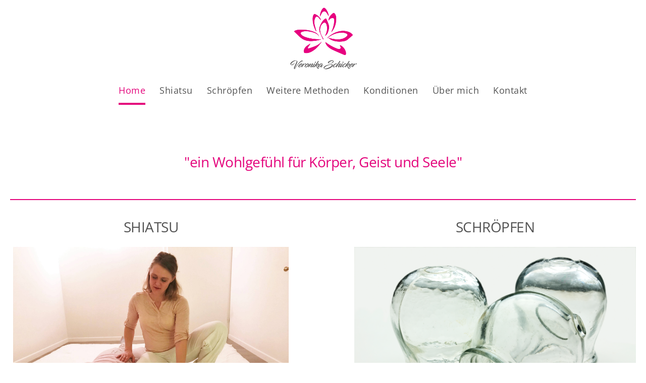

--- FILE ---
content_type: text/html; charset=UTF-8
request_url: https://www.shiatsuu.ch/
body_size: 5881
content:
<!DOCTYPE html>
<html lang="de-CH">
<head>
    <title>Veronika Schicker - Shiatsu und Komplementär Therapie Baar - Veronika Schicker</title>
    <meta charset="UTF-8">
    <meta name="viewport" content="width=device-width, initial-scale=1.0"/>
    <meta name="description" content="Shiatsu bietet mir die Möglichkeit mit Menschen zu arbeiten, sie durch tiefgehende Berührung in ihrer Ganzheit als Körper, Geist und Seele anzusprechen."/>
    <link rel="stylesheet" href="/files/template.css">
<link rel="stylesheet" href="/files/css/app.css?id=a259c016d29c9d943a533bc1cba50a7b" />
<script type="module" src="/build-base/assets/main-715abab4.js"></script><script src="/files/js/app.js?id=69851f66c478ba49d36c29f5e06aa2d4" defer></script>
    <link rel="icon" type="image/png" href="/files/favicon.png">
    <meta name="generator" content="">
        
                    <link rel="stylesheet" href="/build-base/assets/jquery.fancybox-c4c560a6.css">                <script type="module" src="/build-base/assets/jquery.fancybox.pack-93f11b83.js"></script>                                <script type="module" src="/build-base/assets/image-b214714a.js"></script>                <script type="module">
          $(document).ready(function () {
            let oOptions = {
              padding: 0,
              margin: 20,
              scrolling: 'no',
              hideOnContentClick: true,
              wrapCSS: '',
                            };
            $('a[data-fancybox="b70325b94901e29c1fcde2f9104a5d0a"]').fancybox(oOptions);
          });
        </script>
                    <script type="module">
          $(document).ready(function () {
            let oOptions = {
              padding: 0,
              margin: 20,
              scrolling: 'no',
              hideOnContentClick: true,
              wrapCSS: '',
                            };
            $('a[data-fancybox="0a4ce78ee6cf1c33ff275546d1df5e45"]').fancybox(oOptions);
          });
        </script>
                    <script type="module">
          $(document).ready(function () {
            let oOptions = {
              padding: 0,
              margin: 20,
              scrolling: 'no',
              hideOnContentClick: true,
              wrapCSS: '',
                            };
            $('a[data-fancybox="7d4473ea665d4008a9c39024eb9bd50f"]').fancybox(oOptions);
          });
        </script>
                    <script type="module">
          $(document).ready(function () {
            let oOptions = {
              padding: 0,
              margin: 20,
              scrolling: 'no',
              hideOnContentClick: true,
              wrapCSS: '',
                            };
            $('a[data-fancybox="1048a50aa466672de739a6283af523ee"]').fancybox(oOptions);
          });
        </script>
            <link rel="stylesheet" href="/files/css/page_512043.css">
        <meta name="keywords" content="Shiatsu">
        <meta name="robots" content="all">
                <link rel="canonical" href="https://www.shiatsuu.ch"/>
    <style >[wire\:loading], [wire\:loading\.delay], [wire\:loading\.inline-block], [wire\:loading\.inline], [wire\:loading\.block], [wire\:loading\.flex], [wire\:loading\.table], [wire\:loading\.grid], [wire\:loading\.inline-flex] {display: none;}[wire\:loading\.delay\.shortest], [wire\:loading\.delay\.shorter], [wire\:loading\.delay\.short], [wire\:loading\.delay\.long], [wire\:loading\.delay\.longer], [wire\:loading\.delay\.longest] {display:none;}[wire\:offline] {display: none;}[wire\:dirty]:not(textarea):not(input):not(select) {display: none;}input:-webkit-autofill, select:-webkit-autofill, textarea:-webkit-autofill {animation-duration: 50000s;animation-name: livewireautofill;}@keyframes livewireautofill { from {} }</style>
</head>
<body class="brown headerNone ">
<div class="innerBody">
    <div class="wsc_isMobile"></div>
<div class="wc_mainNavContainerMobile wc_element wc_element_page"
    
>
    
            <div class="wsc_scrolltoptop fa fa-arrow-up"></div>
        <div class="wc_mobile_head">
        <div
        id="logo_106000"
        onetimeunique="a153fc2b44c42bf0b6ad9c8302cdc146"
        class="wc_element wc_element_mobilelogo"
    >
                    
                            <div class="wc_logo_image"></div>
            
                    
        <div class="divCleaner"></div>
    </div>
        <div class="nav_mobile_trigger wsc-fi wsc-fi-lines"></div>
        <div class="divCleaner"></div>
    </div>
    <div class="wc_mobile_navigation">
        <div class="wsc_navigation_close wsc-fi wsc-fi-cross"></div>
        <div class="wc_mobile_navigation_wrapper">
            <ul class="navigation main">
            <li class="navigationElement page active ">
        <div class="wsc_nav_back fa fa-chevron-left"></div>

        <a target="_self"
    href="/"
>
    <span class="navigationText">
        
                    Home
            </span>
</a>

            </li>
            <li class="navigationElement page  ">
        <div class="wsc_nav_back fa fa-chevron-left"></div>

        <a target="_self"
    href="/shiatsu"
>
    <span class="navigationText">
        
                    Shiatsu
            </span>
</a>

            </li>
            <li class="navigationElement page  ">
        <div class="wsc_nav_back fa fa-chevron-left"></div>

        <a target="_self"
    href="/schroepfen"
>
    <span class="navigationText">
        
                    Schröpfen
            </span>
</a>

            </li>
            <li class="navigationElement page  ">
        <div class="wsc_nav_back fa fa-chevron-left"></div>

        <a target="_self"
    href="/weitere-methoden-moxa-gua-sha"
>
    <span class="navigationText">
        
                    Weitere Methoden
            </span>
</a>

            </li>
            <li class="navigationElement page  ">
        <div class="wsc_nav_back fa fa-chevron-left"></div>

        <a target="_self"
    href="/konditionen"
>
    <span class="navigationText">
        
                    Konditionen
            </span>
</a>

            </li>
            <li class="navigationElement page  ">
        <div class="wsc_nav_back fa fa-chevron-left"></div>

        <a target="_self"
    href="/ueber-mich-veronika-schicker"
>
    <span class="navigationText">
        
                    Über mich
            </span>
</a>

            </li>
            <li class="navigationElement page  ">
        <div class="wsc_nav_back fa fa-chevron-left"></div>

        <a target="_self"
    href="/Kontakt"
>
    <span class="navigationText">
        
                    Kontakt
            </span>
</a>

            </li>
    
                </ul>
            <ul class="navigation secondary">
    
    </ul>
        </div>
    </div>
    <div class="divCleaner"></div>
</div>

    <div class="wc_header wc_element wc_element_header "
         
         style=""
    >
        

        <div class="wc_header_bar">
            <div class="header_bar_container header_bar_first_row">
                <div class="wc_header_logo_container">
                    <div
        id="logo_105999"
        onetimeunique="9095362f910e38600ef66870788a5a51"
        class="wc_element wc_element_logo"
    >
                                    <a href="/" class="wc_element_logo_link">
            
                            <div class="wc_logo_image"></div>
            
                            </a>
                    
        <div class="divCleaner"></div>
    </div>
                </div>
            </div>

            <div class="header_bar_container header_bar_second_row">
                <div class="wc_mainNavContainer">
                    <ul class="navigation main">
            <li class="navigationElement page active ">
        <div class="wsc_nav_back fa fa-chevron-left"></div>

        <a target="_self"
    href="/"
>
    <span class="navigationText">
        
                    Home
            </span>
</a>

            </li>
            <li class="navigationElement page  ">
        <div class="wsc_nav_back fa fa-chevron-left"></div>

        <a target="_self"
    href="/shiatsu"
>
    <span class="navigationText">
        
                    Shiatsu
            </span>
</a>

            </li>
            <li class="navigationElement page  ">
        <div class="wsc_nav_back fa fa-chevron-left"></div>

        <a target="_self"
    href="/schroepfen"
>
    <span class="navigationText">
        
                    Schröpfen
            </span>
</a>

            </li>
            <li class="navigationElement page  ">
        <div class="wsc_nav_back fa fa-chevron-left"></div>

        <a target="_self"
    href="/weitere-methoden-moxa-gua-sha"
>
    <span class="navigationText">
        
                    Weitere Methoden
            </span>
</a>

            </li>
            <li class="navigationElement page  ">
        <div class="wsc_nav_back fa fa-chevron-left"></div>

        <a target="_self"
    href="/konditionen"
>
    <span class="navigationText">
        
                    Konditionen
            </span>
</a>

            </li>
            <li class="navigationElement page  ">
        <div class="wsc_nav_back fa fa-chevron-left"></div>

        <a target="_self"
    href="/ueber-mich-veronika-schicker"
>
    <span class="navigationText">
        
                    Über mich
            </span>
</a>

            </li>
            <li class="navigationElement page  ">
        <div class="wsc_nav_back fa fa-chevron-left"></div>

        <a target="_self"
    href="/Kontakt"
>
    <span class="navigationText">
        
                    Kontakt
            </span>
</a>

            </li>
    
                </ul>
                </div>
                <div class="wc_secondNavContainer">
                    <ul class="navigation secondary">
    
    </ul>
                </div>
            </div>
        </div>

        <div class="wc_header_image">
            <div class="wc_header_image_inner"
                 style=""
            ></div>

            <div class="wc_pageTitleContainer">
                <h1>
                    <div class="wc_pageTitleField wc_pageTitle ">
        <p></p><p class=""><br></p><p></p>
    </div>
                </h1>
                <h3>
                    <div class="wc_pageTitleField wc_pageSubTitle ">
        <p></p><p class=""><span class="textcolor-secondaryColor">"ein Wohlgefühl für Körper, Geist und Seele"</span><br></p><p></p><p></p><p></p>
    </div>
                </h3>
            </div>
        </div>
    </div>

    <div class="wc_content">
        <div class="wc_contentContainer">
            <div
        id="container_1128858"
        class="wc_element wc_element_content_container wc_content_container fullwidth"
>
                            <div class="wc_content_container_inner">
                                                <div>
    
            <div
        id="element_11548376"
        onetimeunique="7ee87ac1e388edf84055a64ec8a670df"
        class="wc_element wc_element_separator"
>
    

    <div
        class="wc_element_separator_line-wrapper"
    >
        <div
             class="wc_element_separator_line"
        ></div>
    </div>
</div>

        </div>
                                    <div>
    
            <div
        id="element_11548343"
        onetimeunique="7e16c2b444ae3d0c22cb746873fd179f"
        class="wc_element wc_element_row"
>
    

            <div>
    
            <div
        id="element_11548346"
        onetimeunique="89637bae1489b98121321888aaee5bdf"
        class="wc_element wc_element_col"
>
    

            <div>
    
            <div
        id="element_11548354"
        onetimeunique="875fffc18846937a0f232b7844def74f"
        class="wc_element wc_element_text"
>
    

    <div
            class="wc_element_text_inner"
    >
        <p></p><h3 style="text-align: center;">SHIATSU</h3><p></p>
    </div>
</div>
        </div>
            <div>
                                    
            <div wire:id="EuqR6KZwy84hU7dsFHmf" wire:initial-data="{&quot;fingerprint&quot;:{&quot;id&quot;:&quot;EuqR6KZwy84hU7dsFHmf&quot;,&quot;name&quot;:&quot;content.element.image&quot;,&quot;locale&quot;:&quot;de_CH&quot;,&quot;path&quot;:&quot;\/&quot;,&quot;method&quot;:&quot;GET&quot;,&quot;v&quot;:&quot;acj&quot;},&quot;effects&quot;:{&quot;listeners&quot;:[]},&quot;serverMemo&quot;:{&quot;children&quot;:[],&quot;errors&quot;:[],&quot;htmlHash&quot;:&quot;0e40ab92&quot;,&quot;data&quot;:{&quot;element&quot;:&quot;O:46:\&quot;Wsc\\Base\\Data\\Content\\Element\\ImageElementData\&quot;:30:{s:2:\&quot;id\&quot;;i:11548337;s:11:\&quot;mobileOrder\&quot;;i:3;s:12:\&quot;borderRadius\&quot;;i:0;s:11:\&quot;borderWidth\&quot;;i:0;s:11:\&quot;mobileWidth\&quot;;i:100;s:6:\&quot;styles\&quot;;O:28:\&quot;Wsc\\Base\\Data\\DataCollection\&quot;:2:{s:8:\&quot;\u0000*\u0000items\&quot;;a:2:{i:0;O:31:\&quot;Wsc\\Base\\Data\\Content\\StyleData\&quot;:2:{s:4:\&quot;name\&quot;;s:13:\&quot;border-radius\&quot;;s:5:\&quot;value\&quot;;s:4:\&quot; 0px\&quot;;}i:1;O:31:\&quot;Wsc\\Base\\Data\\Content\\StyleData\&quot;:2:{s:4:\&quot;name\&quot;;s:12:\&quot;border-width\&quot;;s:5:\&quot;value\&quot;;s:4:\&quot; 0px\&quot;;}}s:28:\&quot;\u0000*\u0000escapeWhenCastingToString\&quot;;b:0;}s:11:\&quot;borderStyle\&quot;;O:42:\&quot;Wsc\\Base\\Enums\\Content\\Element\\BorderStyle\&quot;:2:{s:8:\&quot;\u0000*\u0000value\&quot;;s:4:\&quot;none\&quot;;s:8:\&quot;\u0000*\u0000label\&quot;;s:4:\&quot;None\&quot;;}s:15:\&quot;backgroundColor\&quot;;N;s:11:\&quot;borderColor\&quot;;N;s:6:\&quot;shadow\&quot;;N;s:16:\&quot;mobileMarginLeft\&quot;;i:0;s:17:\&quot;mobileMarginRight\&quot;;i:0;s:15:\&quot;isMobileVisible\&quot;;b:1;s:3:\&quot;src\&quot;;s:44:\&quot;\/files\/userdata\/thumbs\/compressed\/587770.jpg\&quot;;s:7:\&quot;altText\&quot;;s:0:\&quot;\&quot;;s:6:\&quot;height\&quot;;i:408;s:12:\&quot;mobileHeight\&quot;;i:0;s:9:\&quot;heightFix\&quot;;b:1;s:15:\&quot;mobileHeightFix\&quot;;b:0;s:17:\&quot;imageBorderRadius\&quot;;i:0;s:16:\&quot;imageBorderWidth\&quot;;i:0;s:16:\&quot;imageBorderStyle\&quot;;r:16;s:10:\&quot;imageRound\&quot;;b:0;s:9:\&quot;imageSize\&quot;;O:53:\&quot;Wsc\\Base\\Enums\\Content\\Element\\ImageElement\\ImageSize\&quot;:2:{s:8:\&quot;\u0000*\u0000value\&quot;;s:7:\&quot;contain\&quot;;s:8:\&quot;\u0000*\u0000label\&quot;;s:7:\&quot;Contain\&quot;;}s:13:\&quot;imagePosition\&quot;;O:57:\&quot;Wsc\\Base\\Enums\\Content\\Element\\ImageElement\\ImagePosition\&quot;:2:{s:8:\&quot;\u0000*\u0000value\&quot;;s:15:\&quot;vCenter hCenter\&quot;;s:8:\&quot;\u0000*\u0000label\&quot;;s:12:\&quot;CenterCenter\&quot;;}s:9:\&quot;alignment\&quot;;O:44:\&quot;Wsc\\Base\\Enums\\Content\\Element\\TextAlignment\&quot;:2:{s:8:\&quot;\u0000*\u0000value\&quot;;s:6:\&quot;center\&quot;;s:8:\&quot;\u0000*\u0000label\&quot;;s:6:\&quot;Center\&quot;;}s:16:\&quot;imageBorderColor\&quot;;N;s:11:\&quot;imageShadow\&quot;;N;s:11:\&quot;imageFilter\&quot;;N;s:4:\&quot;link\&quot;;O:30:\&quot;Wsc\\Base\\Data\\Content\\LinkData\&quot;:4:{s:4:\&quot;type\&quot;;O:36:\&quot;Wsc\\Base\\Enums\\Content\\Link\\LinkType\&quot;:2:{s:8:\&quot;\u0000*\u0000value\&quot;;s:4:\&quot;none\&quot;;s:8:\&quot;\u0000*\u0000label\&quot;;s:4:\&quot;None\&quot;;}s:3:\&quot;url\&quot;;s:7:\&quot;http:\/\/\&quot;;s:6:\&quot;target\&quot;;O:38:\&quot;Wsc\\Base\\Enums\\Content\\Link\\LinkTarget\&quot;:2:{s:8:\&quot;\u0000*\u0000value\&quot;;s:5:\&quot;_self\&quot;;s:8:\&quot;\u0000*\u0000label\&quot;;s:4:\&quot;Self\&quot;;}s:6:\&quot;fileId\&quot;;N;}}&quot;},&quot;dataMeta&quot;:{&quot;wireables&quot;:[&quot;element&quot;]},&quot;checksum&quot;:&quot;a574057683f5c65eef4db1a9e699e786134918e45a5bc4d24fa76a3095b5c500&quot;}}"
        id="element_11548337"
        onetimeunique="b70325b94901e29c1fcde2f9104a5d0a"
        class="wc_element wc_element_image"
>
    
    <div
        class="wc_element_image_container"
    >
        <div
            class="wc_element_image_container_wrapper contain vCenter hCenter"
        >
            
            <img
                src="/files/userdata/thumbs/compressed/587770.jpg"
                alt=""
                
            >
        </div>
    </div>

    </div>

<!-- Livewire Component wire-end:EuqR6KZwy84hU7dsFHmf -->        </div>
            <div>
    
            <div
        id="element_11548355"
        onetimeunique="20396b303fd3225e603eeae4e52178e6"
        class="wc_element wc_element_text"
>
    

    <div
            class="wc_element_text_inner"
    >
        <p></p><p class="grundstyle">Shiatsu ist eine Körpertherapie basiert auf dem Wissen der traditionellen chinesischen Medizin (TCM). Sie versteht den Menschen als Einheit von Körper, Geist und Seele. </p><p></p>
    </div>
</div>
        </div>
            <div>
    
            <div
    id="element_11548333"
    hoverStyle=""
    textColor=""
    backgroundColor=""
    borderColor=""
    onetimeunique="1c5adf13ffb8e91d7b25f318c8303631"
    class="wc_element wc_element_button"
>
    
    <a id="button_11548333" class="buttonContent"
                    href="/shiatsu"
            target="_self"
                        >
        <p style="text-align: center; color: rgba(255,255,255,1); text-transform: uppercase;" class="style1style"><span class="custom-fontfamily" style="font-family: FontAwesome;"></span>&nbsp; weiterlesen</p>
    </a>
</div>

        </div>
            <div>
    
            <div
        id="element_11548330"
        onetimeunique="3cf70a6bcb0473ff86c4a5d8c4795f50"
        class="wc_element wc_element_spacer"
>
    
</div>
        </div>
            <div>
    
            <div
        id="element_11548356"
        onetimeunique="efeff5e60548d1ae63cb5042d09de1d7"
        class="wc_element wc_element_text"
>
    

    <div
            class="wc_element_text_inner"
    >
        <p></p><h3 style="text-align: center;">WEITERE METHODEN</h3><p></p>
    </div>
</div>
        </div>
            <div>
                
            <div wire:id="nSdRhDwaaAS30XsAMrBR" wire:initial-data="{&quot;fingerprint&quot;:{&quot;id&quot;:&quot;nSdRhDwaaAS30XsAMrBR&quot;,&quot;name&quot;:&quot;content.element.image&quot;,&quot;locale&quot;:&quot;de_CH&quot;,&quot;path&quot;:&quot;\/&quot;,&quot;method&quot;:&quot;GET&quot;,&quot;v&quot;:&quot;acj&quot;},&quot;effects&quot;:{&quot;listeners&quot;:[]},&quot;serverMemo&quot;:{&quot;children&quot;:[],&quot;errors&quot;:[],&quot;htmlHash&quot;:&quot;06b3faad&quot;,&quot;data&quot;:{&quot;element&quot;:&quot;O:46:\&quot;Wsc\\Base\\Data\\Content\\Element\\ImageElementData\&quot;:30:{s:2:\&quot;id\&quot;;i:11548338;s:11:\&quot;mobileOrder\&quot;;i:13;s:12:\&quot;borderRadius\&quot;;i:0;s:11:\&quot;borderWidth\&quot;;i:0;s:11:\&quot;mobileWidth\&quot;;i:100;s:6:\&quot;styles\&quot;;O:28:\&quot;Wsc\\Base\\Data\\DataCollection\&quot;:2:{s:8:\&quot;\u0000*\u0000items\&quot;;a:2:{i:0;O:31:\&quot;Wsc\\Base\\Data\\Content\\StyleData\&quot;:2:{s:4:\&quot;name\&quot;;s:13:\&quot;border-radius\&quot;;s:5:\&quot;value\&quot;;s:4:\&quot; 0px\&quot;;}i:1;O:31:\&quot;Wsc\\Base\\Data\\Content\\StyleData\&quot;:2:{s:4:\&quot;name\&quot;;s:12:\&quot;border-width\&quot;;s:5:\&quot;value\&quot;;s:4:\&quot; 0px\&quot;;}}s:28:\&quot;\u0000*\u0000escapeWhenCastingToString\&quot;;b:0;}s:11:\&quot;borderStyle\&quot;;O:42:\&quot;Wsc\\Base\\Enums\\Content\\Element\\BorderStyle\&quot;:2:{s:8:\&quot;\u0000*\u0000value\&quot;;s:4:\&quot;none\&quot;;s:8:\&quot;\u0000*\u0000label\&quot;;s:4:\&quot;None\&quot;;}s:15:\&quot;backgroundColor\&quot;;N;s:11:\&quot;borderColor\&quot;;N;s:6:\&quot;shadow\&quot;;N;s:16:\&quot;mobileMarginLeft\&quot;;i:0;s:17:\&quot;mobileMarginRight\&quot;;i:0;s:15:\&quot;isMobileVisible\&quot;;b:1;s:3:\&quot;src\&quot;;s:44:\&quot;\/files\/userdata\/thumbs\/compressed\/576438.png\&quot;;s:7:\&quot;altText\&quot;;s:0:\&quot;\&quot;;s:6:\&quot;height\&quot;;i:0;s:12:\&quot;mobileHeight\&quot;;i:0;s:9:\&quot;heightFix\&quot;;b:0;s:15:\&quot;mobileHeightFix\&quot;;b:0;s:17:\&quot;imageBorderRadius\&quot;;i:0;s:16:\&quot;imageBorderWidth\&quot;;i:0;s:16:\&quot;imageBorderStyle\&quot;;r:16;s:10:\&quot;imageRound\&quot;;b:0;s:9:\&quot;imageSize\&quot;;O:53:\&quot;Wsc\\Base\\Enums\\Content\\Element\\ImageElement\\ImageSize\&quot;:2:{s:8:\&quot;\u0000*\u0000value\&quot;;s:7:\&quot;contain\&quot;;s:8:\&quot;\u0000*\u0000label\&quot;;s:7:\&quot;Contain\&quot;;}s:13:\&quot;imagePosition\&quot;;O:57:\&quot;Wsc\\Base\\Enums\\Content\\Element\\ImageElement\\ImagePosition\&quot;:2:{s:8:\&quot;\u0000*\u0000value\&quot;;s:15:\&quot;vCenter hCenter\&quot;;s:8:\&quot;\u0000*\u0000label\&quot;;s:12:\&quot;CenterCenter\&quot;;}s:9:\&quot;alignment\&quot;;O:44:\&quot;Wsc\\Base\\Enums\\Content\\Element\\TextAlignment\&quot;:2:{s:8:\&quot;\u0000*\u0000value\&quot;;s:6:\&quot;center\&quot;;s:8:\&quot;\u0000*\u0000label\&quot;;s:6:\&quot;Center\&quot;;}s:16:\&quot;imageBorderColor\&quot;;N;s:11:\&quot;imageShadow\&quot;;N;s:11:\&quot;imageFilter\&quot;;N;s:4:\&quot;link\&quot;;O:30:\&quot;Wsc\\Base\\Data\\Content\\LinkData\&quot;:4:{s:4:\&quot;type\&quot;;O:36:\&quot;Wsc\\Base\\Enums\\Content\\Link\\LinkType\&quot;:2:{s:8:\&quot;\u0000*\u0000value\&quot;;s:4:\&quot;none\&quot;;s:8:\&quot;\u0000*\u0000label\&quot;;s:4:\&quot;None\&quot;;}s:3:\&quot;url\&quot;;s:7:\&quot;http:\/\/\&quot;;s:6:\&quot;target\&quot;;O:38:\&quot;Wsc\\Base\\Enums\\Content\\Link\\LinkTarget\&quot;:2:{s:8:\&quot;\u0000*\u0000value\&quot;;s:5:\&quot;_self\&quot;;s:8:\&quot;\u0000*\u0000label\&quot;;s:4:\&quot;Self\&quot;;}s:6:\&quot;fileId\&quot;;N;}}&quot;},&quot;dataMeta&quot;:{&quot;wireables&quot;:[&quot;element&quot;]},&quot;checksum&quot;:&quot;ba4fbed8d1ed18e595a131e7bdeb7da507510cf172ff952cb592039198ced518&quot;}}"
        id="element_11548338"
        onetimeunique="0a4ce78ee6cf1c33ff275546d1df5e45"
        class="wc_element wc_element_image"
>
    
    <div
        class="wc_element_image_container"
    >
        <div
            class="wc_element_image_container_wrapper contain vCenter hCenter"
        >
            
            <img
                src="/files/userdata/thumbs/compressed/576438.png"
                alt=""
                
            >
        </div>
    </div>

    </div>

<!-- Livewire Component wire-end:nSdRhDwaaAS30XsAMrBR -->        </div>
            <div>
    
            <div
        id="element_11548357"
        onetimeunique="db763c226313b5d8a2479df61d72f911"
        class="wc_element wc_element_text"
>
    

    <div
            class="wc_element_text_inner"
    >
        <p></p><p class="grundstyle">Narben entstören, Moxa und Gua Sha</p><p></p>
    </div>
</div>
        </div>
            <div>
    
            <div
    id="element_11548334"
    hoverStyle=""
    textColor=""
    backgroundColor=""
    borderColor=""
    onetimeunique="117c19fe0fb90e32867e6305cd604d3b"
    class="wc_element wc_element_button"
>
    
    <a id="button_11548334" class="buttonContent"
                    href="/weitere-methoden-moxa-gua-sha"
            target="_self"
                        >
        <p style="text-align: center; color: rgba(255,255,255,1); text-transform: uppercase;" class="style1style"><span class="custom-fontfamily" style="font-family: FontAwesome;"></span>&nbsp; weiterlesen</p>
    </a>
</div>

        </div>
    </div>
        </div>
            <div>
    
            <div
        id="element_11548347"
        onetimeunique="70ae75926ca6f1279569edea787d2b81"
        class="wc_element wc_element_col"
>
    

            <div>
    
            <div
        id="element_11548328"
        onetimeunique="b5e958c57dbd56ce778088becb5caf67"
        class="wc_element wc_element_separator"
>
    

    <div
        class="wc_element_separator_line-wrapper"
    >
        <div
             class="wc_element_separator_line"
        ></div>
    </div>
</div>

        </div>
    </div>
        </div>
            <div>
    
            <div
        id="element_11548349"
        onetimeunique="1c13afd4be2d75bd78e0c81ec5aaa922"
        class="wc_element wc_element_col"
>
    

            <div>
    
            <div
        id="element_11548358"
        onetimeunique="462cc436a167056b6aa1cb52a83d9ce1"
        class="wc_element wc_element_text"
>
    

    <div
            class="wc_element_text_inner"
    >
        <p></p><h3 style="text-align: center;">SCHRÖPFEN</h3><p></p>
    </div>
</div>
        </div>
            <div>
                
            <div wire:id="XB3qszrv6HvCjKFWw3x0" wire:initial-data="{&quot;fingerprint&quot;:{&quot;id&quot;:&quot;XB3qszrv6HvCjKFWw3x0&quot;,&quot;name&quot;:&quot;content.element.image&quot;,&quot;locale&quot;:&quot;de_CH&quot;,&quot;path&quot;:&quot;\/&quot;,&quot;method&quot;:&quot;GET&quot;,&quot;v&quot;:&quot;acj&quot;},&quot;effects&quot;:{&quot;listeners&quot;:[]},&quot;serverMemo&quot;:{&quot;children&quot;:[],&quot;errors&quot;:[],&quot;htmlHash&quot;:&quot;73579572&quot;,&quot;data&quot;:{&quot;element&quot;:&quot;O:46:\&quot;Wsc\\Base\\Data\\Content\\Element\\ImageElementData\&quot;:30:{s:2:\&quot;id\&quot;;i:11548339;s:11:\&quot;mobileOrder\&quot;;i:8;s:12:\&quot;borderRadius\&quot;;i:0;s:11:\&quot;borderWidth\&quot;;i:0;s:11:\&quot;mobileWidth\&quot;;i:100;s:6:\&quot;styles\&quot;;O:28:\&quot;Wsc\\Base\\Data\\DataCollection\&quot;:2:{s:8:\&quot;\u0000*\u0000items\&quot;;a:2:{i:0;O:31:\&quot;Wsc\\Base\\Data\\Content\\StyleData\&quot;:2:{s:4:\&quot;name\&quot;;s:13:\&quot;border-radius\&quot;;s:5:\&quot;value\&quot;;s:4:\&quot; 0px\&quot;;}i:1;O:31:\&quot;Wsc\\Base\\Data\\Content\\StyleData\&quot;:2:{s:4:\&quot;name\&quot;;s:12:\&quot;border-width\&quot;;s:5:\&quot;value\&quot;;s:4:\&quot; 0px\&quot;;}}s:28:\&quot;\u0000*\u0000escapeWhenCastingToString\&quot;;b:0;}s:11:\&quot;borderStyle\&quot;;O:42:\&quot;Wsc\\Base\\Enums\\Content\\Element\\BorderStyle\&quot;:2:{s:8:\&quot;\u0000*\u0000value\&quot;;s:4:\&quot;none\&quot;;s:8:\&quot;\u0000*\u0000label\&quot;;s:4:\&quot;None\&quot;;}s:15:\&quot;backgroundColor\&quot;;N;s:11:\&quot;borderColor\&quot;;N;s:6:\&quot;shadow\&quot;;N;s:16:\&quot;mobileMarginLeft\&quot;;i:0;s:17:\&quot;mobileMarginRight\&quot;;i:0;s:15:\&quot;isMobileVisible\&quot;;b:1;s:3:\&quot;src\&quot;;s:44:\&quot;\/files\/userdata\/thumbs\/compressed\/576443.png\&quot;;s:7:\&quot;altText\&quot;;s:0:\&quot;\&quot;;s:6:\&quot;height\&quot;;i:0;s:12:\&quot;mobileHeight\&quot;;i:0;s:9:\&quot;heightFix\&quot;;b:0;s:15:\&quot;mobileHeightFix\&quot;;b:0;s:17:\&quot;imageBorderRadius\&quot;;i:0;s:16:\&quot;imageBorderWidth\&quot;;i:0;s:16:\&quot;imageBorderStyle\&quot;;r:16;s:10:\&quot;imageRound\&quot;;b:0;s:9:\&quot;imageSize\&quot;;O:53:\&quot;Wsc\\Base\\Enums\\Content\\Element\\ImageElement\\ImageSize\&quot;:2:{s:8:\&quot;\u0000*\u0000value\&quot;;s:7:\&quot;contain\&quot;;s:8:\&quot;\u0000*\u0000label\&quot;;s:7:\&quot;Contain\&quot;;}s:13:\&quot;imagePosition\&quot;;O:57:\&quot;Wsc\\Base\\Enums\\Content\\Element\\ImageElement\\ImagePosition\&quot;:2:{s:8:\&quot;\u0000*\u0000value\&quot;;s:15:\&quot;vCenter hCenter\&quot;;s:8:\&quot;\u0000*\u0000label\&quot;;s:12:\&quot;CenterCenter\&quot;;}s:9:\&quot;alignment\&quot;;O:44:\&quot;Wsc\\Base\\Enums\\Content\\Element\\TextAlignment\&quot;:2:{s:8:\&quot;\u0000*\u0000value\&quot;;s:6:\&quot;center\&quot;;s:8:\&quot;\u0000*\u0000label\&quot;;s:6:\&quot;Center\&quot;;}s:16:\&quot;imageBorderColor\&quot;;N;s:11:\&quot;imageShadow\&quot;;N;s:11:\&quot;imageFilter\&quot;;N;s:4:\&quot;link\&quot;;O:30:\&quot;Wsc\\Base\\Data\\Content\\LinkData\&quot;:4:{s:4:\&quot;type\&quot;;O:36:\&quot;Wsc\\Base\\Enums\\Content\\Link\\LinkType\&quot;:2:{s:8:\&quot;\u0000*\u0000value\&quot;;s:4:\&quot;none\&quot;;s:8:\&quot;\u0000*\u0000label\&quot;;s:4:\&quot;None\&quot;;}s:3:\&quot;url\&quot;;s:7:\&quot;http:\/\/\&quot;;s:6:\&quot;target\&quot;;O:38:\&quot;Wsc\\Base\\Enums\\Content\\Link\\LinkTarget\&quot;:2:{s:8:\&quot;\u0000*\u0000value\&quot;;s:5:\&quot;_self\&quot;;s:8:\&quot;\u0000*\u0000label\&quot;;s:4:\&quot;Self\&quot;;}s:6:\&quot;fileId\&quot;;N;}}&quot;},&quot;dataMeta&quot;:{&quot;wireables&quot;:[&quot;element&quot;]},&quot;checksum&quot;:&quot;933723e91f1e0ca5940dd3efad5154ad2e3d3f04ab2835e1755aab5d3ba5d60b&quot;}}"
        id="element_11548339"
        onetimeunique="7d4473ea665d4008a9c39024eb9bd50f"
        class="wc_element wc_element_image"
>
    
    <div
        class="wc_element_image_container"
    >
        <div
            class="wc_element_image_container_wrapper contain vCenter hCenter"
        >
            
            <img
                src="/files/userdata/thumbs/compressed/576443.png"
                alt=""
                
            >
        </div>
    </div>

    </div>

<!-- Livewire Component wire-end:XB3qszrv6HvCjKFWw3x0 -->        </div>
            <div>
    
            <div
        id="element_11548359"
        onetimeunique="3aaa3374db7d52bc8805766fff383ad6"
        class="wc_element wc_element_text"
>
    

    <div
            class="wc_element_text_inner"
    >
        <p></p><p class="grundstyle">Mit sogenannten Schröpfgläsern wird ein Unterdruck auf bestimmten Hautrealen erzeugt. So entsteht ein Reiz im Organismus, der Blockaden auflöst.</p><p></p>
    </div>
</div>
        </div>
            <div>
    
            <div
        id="element_11548342"
        onetimeunique="fcc94fbbf4c647711fb84303daa72dbc"
        class="wc_element wc_element_row"
>
    

            <div>
    
            <div
        id="element_11548348"
        onetimeunique="da6d01323b683dd14c9225aff65ad546"
        class="wc_element wc_element_col"
>
    

            <div>
    
            <div
    id="element_11548335"
    hoverStyle=""
    textColor=""
    backgroundColor=""
    borderColor=""
    onetimeunique="2b69fb811ed0b72195bd693c3b37cf91"
    class="wc_element wc_element_button"
>
    
    <a id="button_11548335" class="buttonContent"
                    href="/schroepfen"
            target="_self"
                        >
        <p style="text-align: center; color: rgba(255,255,255,1); text-transform: uppercase;" class="style1style"><span class="custom-fontfamily" style="font-family: FontAwesome;"></span>&nbsp; weiterlesen</p>
    </a>
</div>

        </div>
    </div>
        </div>
        <div class="divCleaner"></div>
</div>
        </div>
            <div>
    
            <div
        id="element_11548331"
        onetimeunique="f14b6c68a8b6fdb41f5973b655036f96"
        class="wc_element wc_element_spacer"
>
    
</div>
        </div>
            <div>
    
            <div
        id="element_11548360"
        onetimeunique="9ade270a89c4fb1c7d5699c6cf3cb4d5"
        class="wc_element wc_element_text"
>
    

    <div
            class="wc_element_text_inner"
    >
        <p></p><h3 style="text-align: center;">ÜBER MICH</h3><p></p>
    </div>
</div>
        </div>
            <div>
                
            <div wire:id="u0o0Ue567OOddWWxmyRg" wire:initial-data="{&quot;fingerprint&quot;:{&quot;id&quot;:&quot;u0o0Ue567OOddWWxmyRg&quot;,&quot;name&quot;:&quot;content.element.image&quot;,&quot;locale&quot;:&quot;de_CH&quot;,&quot;path&quot;:&quot;\/&quot;,&quot;method&quot;:&quot;GET&quot;,&quot;v&quot;:&quot;acj&quot;},&quot;effects&quot;:{&quot;listeners&quot;:[]},&quot;serverMemo&quot;:{&quot;children&quot;:[],&quot;errors&quot;:[],&quot;htmlHash&quot;:&quot;d932d260&quot;,&quot;data&quot;:{&quot;element&quot;:&quot;O:46:\&quot;Wsc\\Base\\Data\\Content\\Element\\ImageElementData\&quot;:30:{s:2:\&quot;id\&quot;;i:11548340;s:11:\&quot;mobileOrder\&quot;;i:18;s:12:\&quot;borderRadius\&quot;;i:0;s:11:\&quot;borderWidth\&quot;;i:0;s:11:\&quot;mobileWidth\&quot;;i:100;s:6:\&quot;styles\&quot;;O:28:\&quot;Wsc\\Base\\Data\\DataCollection\&quot;:2:{s:8:\&quot;\u0000*\u0000items\&quot;;a:2:{i:0;O:31:\&quot;Wsc\\Base\\Data\\Content\\StyleData\&quot;:2:{s:4:\&quot;name\&quot;;s:13:\&quot;border-radius\&quot;;s:5:\&quot;value\&quot;;s:4:\&quot; 0px\&quot;;}i:1;O:31:\&quot;Wsc\\Base\\Data\\Content\\StyleData\&quot;:2:{s:4:\&quot;name\&quot;;s:12:\&quot;border-width\&quot;;s:5:\&quot;value\&quot;;s:4:\&quot; 0px\&quot;;}}s:28:\&quot;\u0000*\u0000escapeWhenCastingToString\&quot;;b:0;}s:11:\&quot;borderStyle\&quot;;O:42:\&quot;Wsc\\Base\\Enums\\Content\\Element\\BorderStyle\&quot;:2:{s:8:\&quot;\u0000*\u0000value\&quot;;s:4:\&quot;none\&quot;;s:8:\&quot;\u0000*\u0000label\&quot;;s:4:\&quot;None\&quot;;}s:15:\&quot;backgroundColor\&quot;;N;s:11:\&quot;borderColor\&quot;;N;s:6:\&quot;shadow\&quot;;N;s:16:\&quot;mobileMarginLeft\&quot;;i:0;s:17:\&quot;mobileMarginRight\&quot;;i:0;s:15:\&quot;isMobileVisible\&quot;;b:1;s:3:\&quot;src\&quot;;s:44:\&quot;\/files\/userdata\/thumbs\/compressed\/576436.png\&quot;;s:7:\&quot;altText\&quot;;s:0:\&quot;\&quot;;s:6:\&quot;height\&quot;;i:0;s:12:\&quot;mobileHeight\&quot;;i:0;s:9:\&quot;heightFix\&quot;;b:0;s:15:\&quot;mobileHeightFix\&quot;;b:0;s:17:\&quot;imageBorderRadius\&quot;;i:0;s:16:\&quot;imageBorderWidth\&quot;;i:0;s:16:\&quot;imageBorderStyle\&quot;;r:16;s:10:\&quot;imageRound\&quot;;b:0;s:9:\&quot;imageSize\&quot;;O:53:\&quot;Wsc\\Base\\Enums\\Content\\Element\\ImageElement\\ImageSize\&quot;:2:{s:8:\&quot;\u0000*\u0000value\&quot;;s:7:\&quot;contain\&quot;;s:8:\&quot;\u0000*\u0000label\&quot;;s:7:\&quot;Contain\&quot;;}s:13:\&quot;imagePosition\&quot;;O:57:\&quot;Wsc\\Base\\Enums\\Content\\Element\\ImageElement\\ImagePosition\&quot;:2:{s:8:\&quot;\u0000*\u0000value\&quot;;s:15:\&quot;vCenter hCenter\&quot;;s:8:\&quot;\u0000*\u0000label\&quot;;s:12:\&quot;CenterCenter\&quot;;}s:9:\&quot;alignment\&quot;;O:44:\&quot;Wsc\\Base\\Enums\\Content\\Element\\TextAlignment\&quot;:2:{s:8:\&quot;\u0000*\u0000value\&quot;;s:6:\&quot;center\&quot;;s:8:\&quot;\u0000*\u0000label\&quot;;s:6:\&quot;Center\&quot;;}s:16:\&quot;imageBorderColor\&quot;;N;s:11:\&quot;imageShadow\&quot;;N;s:11:\&quot;imageFilter\&quot;;N;s:4:\&quot;link\&quot;;O:30:\&quot;Wsc\\Base\\Data\\Content\\LinkData\&quot;:4:{s:4:\&quot;type\&quot;;O:36:\&quot;Wsc\\Base\\Enums\\Content\\Link\\LinkType\&quot;:2:{s:8:\&quot;\u0000*\u0000value\&quot;;s:4:\&quot;none\&quot;;s:8:\&quot;\u0000*\u0000label\&quot;;s:4:\&quot;None\&quot;;}s:3:\&quot;url\&quot;;s:7:\&quot;http:\/\/\&quot;;s:6:\&quot;target\&quot;;O:38:\&quot;Wsc\\Base\\Enums\\Content\\Link\\LinkTarget\&quot;:2:{s:8:\&quot;\u0000*\u0000value\&quot;;s:5:\&quot;_self\&quot;;s:8:\&quot;\u0000*\u0000label\&quot;;s:4:\&quot;Self\&quot;;}s:6:\&quot;fileId\&quot;;N;}}&quot;},&quot;dataMeta&quot;:{&quot;wireables&quot;:[&quot;element&quot;]},&quot;checksum&quot;:&quot;22282b8b2332e3735914ac57323d7aef4a495c33a5f1c94ff9c06cace09694f4&quot;}}"
        id="element_11548340"
        onetimeunique="1048a50aa466672de739a6283af523ee"
        class="wc_element wc_element_image"
>
    
    <div
        class="wc_element_image_container"
    >
        <div
            class="wc_element_image_container_wrapper contain vCenter hCenter"
        >
            
            <img
                src="/files/userdata/thumbs/compressed/576436.png"
                alt=""
                
            >
        </div>
    </div>

    </div>

<!-- Livewire Component wire-end:u0o0Ue567OOddWWxmyRg -->        </div>
            <div>
    
            <div
        id="element_11548361"
        onetimeunique="1f4533c59b909e27b569a02f398b0090"
        class="wc_element wc_element_text"
>
    

    <div
            class="wc_element_text_inner"
    >
        <p></p><p class="grundstyle">Shiatsu bietet mir die Möglichkeit mit Menschen zu arbeiten, sie durch tiefgehende Berührung in ihrer Ganzheit als Körper, Geist und Seele anzusprechen und sie in ihrem natürlichen Genesungs- und Wachstumsprozess zu begleiten.</p><p></p>
    </div>
</div>
        </div>
            <div>
    
            <div
    id="element_11548336"
    hoverStyle=""
    textColor=""
    backgroundColor=""
    borderColor=""
    onetimeunique="f536406b1cffeaeb2700ace3e0872d78"
    class="wc_element wc_element_button"
>
    
    <a id="button_11548336" class="buttonContent"
                    href="/ueber-mich-veronika-schicker"
            target="_self"
                        >
        <p style="text-align: center; color: rgba(255,255,255,1); text-transform: uppercase;" class="style1style"><span class="custom-fontfamily" style="font-family: FontAwesome;"></span>&nbsp; weiterlesen</p>
    </a>
</div>

        </div>
    </div>
        </div>
        <div class="divCleaner"></div>
</div>
        </div>
                                    <div>
    
            <div
        id="element_11548332"
        onetimeunique="ec3c50b979dc49111b7b367a86d0e6ef"
        class="wc_element wc_element_spacer"
>
    
</div>
        </div>
                                    </div>
        <div class="wc_content_container_mobile">
        </div>
        <div class="divCleaner"></div>
    </div>
<div class="divCleaner"></div>
                    <div
        id="container_1134806"
        class="wc_element wc_element_content_container wc_content_container"
>
                        <div id="abschnitt-2-1-0-9"></div>
                        <div class="wc_content_container_inner">
                                                <div>
    
            <div
        id="element_11619940"
        onetimeunique="dee0efc136d59ab1a895f8d075d08b54"
        class="wc_element wc_element_separator"
>
    

    <div
        class="wc_element_separator_line-wrapper"
    >
        <div
             class="wc_element_separator_line"
        ></div>
    </div>
</div>

        </div>
                                    </div>
        <div class="wc_content_container_mobile">
        </div>
        <div class="divCleaner"></div>
    </div>
<div class="divCleaner"></div>
                    <div
        id="container_1134807"
        class="wc_element wc_element_content_container wc_content_container fullwidth"
>
                            <div class="wc_content_container_inner">
                                                <div>
    
            <div
        id="element_11619933"
        onetimeunique="fb6a425a96dd36185921dc3a6b0776cf"
        class="wc_element wc_element_row"
>
    

            <div>
    
            <div
        id="element_11619934"
        onetimeunique="94ff45fba1166bc24e91388f8cd88bba"
        class="wc_element wc_element_col"
>
    

            <div>
    
            <div
        id="element_11619937"
        onetimeunique="1af3bed63e2259a0d1a402df1246bfe2"
        class="wc_element wc_element_text"
>
    

    <div
            class="wc_element_text_inner"
    >
        <p></p><h3 class="style_h3" style="text-align: center;">Veronika Schicker</h3><p style="text-align: center;">Shiatsu-Therapeutin</p><p style="text-align: center;">KomplementärTherapeutin mit Brachenzertifikat OdA KT</p><p></p>
    </div>
</div>
        </div>
    </div>
        </div>
            <div>
    
            <div
        id="element_11619935"
        onetimeunique="4360b205e30a861b10b90f7d3aff937b"
        class="wc_element wc_element_col"
>
    

            <div>
    
            <div
        id="element_11619938"
        onetimeunique="a75589f1e026679be8fa937ddc783033"
        class="wc_element wc_element_text"
>
    

    <div
            class="wc_element_text_inner"
    >
        <p></p><h3 style="text-align: center;">Kontakt</h3><p style="text-align: center;">Mühlegasse 60<br><span style="letter-spacing: 0px;">6340 Baar</span></p><p style="text-align: center;">Tel.<tcxspan tcxhref="0793021773" title="Call  079 302 17 73 via 3CX"> 079 302 17 73</tcxspan></p><p style="text-align: center;"><a href="mailto:v.schicker@shiatsuu.ch" target="_self" type="wsc/emaillink">v.schicker@shiatsuu.ch</a></p><p></p>
    </div>
</div>
        </div>
    </div>
        </div>
            <div>
    
            <div
        id="element_11619936"
        onetimeunique="1bb56bb857ed1731eda500e8cbe2cdff"
        class="wc_element wc_element_col"
>
    

            <div>
    
            <div
        id="element_11619939"
        onetimeunique="cb0ae11712ca66fcd559b5fa00fe1526"
        class="wc_element wc_element_text"
>
    

    <div
            class="wc_element_text_inner"
    >
        <p></p><h3 style="text-align: center;"><a href="/impressum" target="_self" type="wsc/internallink">Impressum</a></h3><p></p>
    </div>
</div>
        </div>
    </div>
        </div>
        <div class="divCleaner"></div>
</div>
        </div>
                                    </div>
        <div class="wc_content_container_mobile">
        </div>
        <div class="divCleaner"></div>
    </div>
<div class="divCleaner"></div>
        </div>
    </div>

    <div class="wc_footer">
        <div class="wc_secondNavContainer">
            <ul class="navigation secondary">
    
    </ul>
        </div>
    </div>

    </div>

<script src="/livewire/livewire.js?id=90730a3b0e7144480175" data-turbo-eval="false" data-turbolinks-eval="false" ></script><script data-turbo-eval="false" data-turbolinks-eval="false" >window.livewire = new Livewire();window.Livewire = window.livewire;window.livewire_app_url = '';window.livewire_token = 'HGd5aWQ7oBLEPKhlZzL0skWdeOd1jDDFwCywFFV2';window.deferLoadingAlpine = function (callback) {window.addEventListener('livewire:load', function () {callback();});};let started = false;window.addEventListener('alpine:initializing', function () {if (! started) {window.livewire.start();started = true;}});document.addEventListener("DOMContentLoaded", function () {if (! started) {window.livewire.start();started = true;}});</script>
</body>
</html>


--- FILE ---
content_type: text/css
request_url: https://www.shiatsuu.ch/files/css/page_512043.css
body_size: 988
content:
.wc_header_image_inner{}#container_1128858{}#container_1128858 .wc_content_container_inner{min-height: 40px;position: relative}#element_11548376{padding:  0px;margin:  0px;border-radius: 0px;border-width: 0px;border-style: none;order: 1;height: 30px}#element_11548376 .wc_element_separator_line-wrapper .wc_element_separator_line{margin: auto 0;height: unset;width: 100%;border-bottom-width: 2px;border-bottom-style: solid;border-color: var(--color-secondary)}#element_11548343{border-radius: 0px;border-width: 0px;border-style: none}#element_11548346{width:  45%;float:  left;border-radius: 0px;border-width: 0px;border-style: none}#element_11548354{padding:  15px;border-radius: 0px;border-width: 0px;border-style: none;order: 2}#element_11548337{border-radius: 0px;border-width: 0px;border-style: none;order: 3;text-align: center;height: 408px}#element_11548337 .wc_element_image_container{height: 408px}#element_11548337 .wc_element_image_container .wc_element_image_container_wrapper{height: 408px;border-width: 0px;border-style: none;border-radius: 0px}#element_11548355{padding:  15px;border-radius: 0px;border-width: 0px;border-style: none;order: 4}#element_11548333 .buttonContent{padding:  10px 50px;margin:  15px;background-color: var(--color-secondary);border-radius: 0px;border-width: 0px;border-style: none;box-shadow: 0px 1px 3px 0px rgba(0, 0, 0, 0.25)}#element_11548333{order: 5;text-align: center}#element_11548330{border-radius: 0px;border-width: 0px;border-style: none;order: 6;height: 100px}#element_11548356{padding:  15px;border-radius: 0px;border-width: 0px;border-style: none;order: 12}#element_11548338{border-radius: 0px;border-width: 0px;border-style: none;order: 13;text-align: center}#element_11548338 .wc_element_image_container .wc_element_image_container_wrapper{border-width: 0px;border-style: none;border-radius: 0px}#element_11548357{padding:  15px;border-radius: 0px;border-width: 0px;border-style: none;order: 14}#element_11548334 .buttonContent{padding:  10px 50px;margin:  15px;background-color: var(--color-secondary);border-radius: 0px;border-width: 0px;border-style: none;box-shadow: 0px 1px 3px 0px rgba(0, 0, 0, 0.25)}#element_11548334{order: 15;text-align: center}#element_11548347{width:  10%;float:  left;border-radius: 0px;border-width: 0px;border-style: none}#element_11548328{border-radius: 0px;border-width: 0px;border-style: none;order: 11;height: 1461px}#element_11548328 .wc_element_separator_line-wrapper .wc_element_separator_line{margin: 0 auto;height: 100%;width: unset;border-left-width: 0px;border-left-style: solid;border-color: unset}#element_11548349{width:  45%;float:  left;border-radius: 0px;border-width: 0px;border-style: none}#element_11548358{padding:  15px;border-radius: 0px;border-width: 0px;border-style: none;order: 7}#element_11548339{border-radius: 0px;border-width: 0px;border-style: none;order: 8;text-align: center}#element_11548339 .wc_element_image_container .wc_element_image_container_wrapper{border-width: 0px;border-style: none;border-radius: 0px}#element_11548359{padding:  15px;border-radius: 0px;border-width: 0px;border-style: none;order: 9}#element_11548342{border-radius: 0px;border-width: 0px;border-style: none}#element_11548348{width:  100%;float:  left;border-radius: 0px;border-width: 0px;border-style: none}#element_11548335 .buttonContent{padding:  10px 50px;margin:  15px;background-color: var(--color-secondary);border-radius: 0px;border-width: 0px;border-style: none;box-shadow: 0px 1px 3px 0px rgba(0, 0, 0, 0.25)}#element_11548335{order: 10;text-align: center}#element_11548331{border-radius: 0px;border-width: 0px;border-style: none;order: 16;height: 100px}#element_11548360{padding:  15px;border-radius: 0px;border-width: 0px;border-style: none;order: 17}#element_11548340{border-radius: 0px;border-width: 0px;border-style: none;order: 18;text-align: center}#element_11548340 .wc_element_image_container .wc_element_image_container_wrapper{border-width: 0px;border-style: none;border-radius: 0px}#element_11548361{padding:  15px;border-radius: 0px;border-width: 0px;border-style: none;order: 19}#element_11548336 .buttonContent{padding:  10px 50px;margin:  15px;background-color: var(--color-secondary);border-radius: 0px;border-width: 0px;border-style: none;box-shadow: 0px 1px 3px 0px rgba(0, 0, 0, 0.25)}#element_11548336{order: 20;text-align: center}#element_11548332{border-radius: 0px;border-width: 0px;border-style: none;order: 21;height: 100px}#container_1134806{}#container_1134806 .wc_content_container_inner{min-height: 40px;position: relative}#element_11619940{padding: 0px 0px 0px 0px;margin: 0px 0px 0px 0px;border-radius: 0px;border-width: 0px;border-style: none;height: 30px}#element_11619940 .wc_element_separator_line-wrapper .wc_element_separator_line{margin: auto 0;height: unset;width: 100%;border-bottom-width: 2px;border-bottom-style: solid;border-color: var(--color-secondary)}#container_1134807{}#container_1134807 .wc_content_container_inner{min-height: 40px;position: relative}#element_11619933{border-radius: 0px;border-width: 0px;border-style: none}#element_11619934{width:  33%;float:  left;border-radius: 0px;border-width: 0px;border-style: none}#element_11619937{padding: 15px;margin: 0px 0px 0px 0px;border-radius: 0px;border-width: 0px;border-style: none}#element_11619935{width:  33%;float:  left;border-radius: 0px;border-width: 0px;border-style: none}#element_11619938{padding: 15px;margin: 0px 0px 0px 0px;border-radius: 0px;border-width: 0px;border-style: none}#element_11619936{width:  34%;float:  left;border-radius: 0px;border-width: 0px;border-style: none}#element_11619939{padding: 15px;margin: 0px 0px 0px 0px;border-radius: 0px;border-width: 0px;border-style: none}#logo_106000{background-color: rgba(255, 255, 255, 0.00);border-radius: 0px;border-width: 0px;width: 63px;height: 50px;padding: 0px 0px 0px 0px;margin: ;border-style: solid}#logo_106000 .wc_logo_text{position: relative}#logo_106000 .wc_logo_image{background-position: center center;background-size: contain;background-repeat: no-repeat;background-image: url(/files/userdata/thumbs/compressed/576439.png);opacity: 1.00;border-radius: 0px}#logo_105999{border-radius: 0px;border-width: 0px;width: 600px;height: 130px;padding: 0px 0px 0px 0px;margin: ;border-style: solid}#logo_105999 .wc_logo_text{position: relative}#logo_105999 .wc_logo_image{background-position: center center;background-size: contain;background-repeat: no-repeat;background-image: url(/files/userdata/thumbs/compressed/576439.png);opacity: 1.00;border-radius: 0px}@media screen and (max-width: 960px) {#element_11548376{width: 100vw;margin-top: 0px !important;margin-bottom: 0px !important;margin-left: 0vw !important;margin-right: 0vw !important;height: 30px !important;margin: 0 !important;padding: 0 15px !important}#element_11548343{width: 100vw;margin-top: 0px !important;margin-bottom: 0px !important;margin-left: 0vw !important;margin-right: 0vw !important}#element_11548346{width: 100vw;margin-top: 0px !important;margin-bottom: 0px !important;margin-left: 0vw !important;margin-right: 0vw !important}#element_11548354{width: 100vw;margin-top: 0px !important;margin-bottom: 0px !important;margin-left: 0vw !important;margin-right: 0vw !important}#element_11548354 .wc_element_text_inner *{text-align: left !important}#element_11548337{width: 100vw;margin-top: 0px !important;margin-bottom: 0px !important;margin-left: 0vw !important;margin-right: 0vw !important;height: inherit !important}#element_11548337 .wc_element_image_container{height: inherit !important}#element_11548355{width: 100vw;margin-top: 0px !important;margin-bottom: 0px !important;margin-left: 0vw !important;margin-right: 0vw !important}#element_11548355 .wc_element_text_inner *{text-align: left !important}#element_11548333{width: 100vw;margin-top: 0px !important;margin-bottom: 0px !important;margin-left: 0vw !important;margin-right: 0vw !important}#element_11548330{width: 100vw;margin-top: 0px !important;margin-bottom: 0px !important;margin-left: 0vw !important;margin-right: 0vw !important;height: 50px !important}#element_11548356{width: 100vw;margin-top: 0px !important;margin-bottom: 0px !important;margin-left: 0vw !important;margin-right: 0vw !important}#element_11548356 .wc_element_text_inner *{text-align: left !important}#element_11548338{width: 100vw;margin-top: 0px !important;margin-bottom: 0px !important;margin-left: 0vw !important;margin-right: 0vw !important;height: inherit !important}#element_11548338 .wc_element_image_container{height: inherit !important}#element_11548357{width: 100vw;margin-top: 0px !important;margin-bottom: 0px !important;margin-left: 0vw !important;margin-right: 0vw !important}#element_11548357 .wc_element_text_inner *{text-align: left !important}#element_11548334{width: 100vw;margin-top: 0px !important;margin-bottom: 0px !important;margin-left: 0vw !important;margin-right: 0vw !important}#element_11548347{width: 100vw;margin-top: 0px !important;margin-bottom: 0px !important;margin-left: 0vw !important;margin-right: 0vw !important}#element_11548328{width: 100vw;margin-top: 0px !important;margin-bottom: 0px !important;margin-left: 0vw !important;margin-right: 0vw !important;height: 30px !important;margin: 0 !important;padding: 0 15px !important}#element_11548349{width: 100vw;margin-top: 0px !important;margin-bottom: 0px !important;margin-left: 0vw !important;margin-right: 0vw !important}#element_11548358{width: 100vw;margin-top: 0px !important;margin-bottom: 0px !important;margin-left: 0vw !important;margin-right: 0vw !important}#element_11548358 .wc_element_text_inner *{text-align: left !important}#element_11548339{width: 100vw;margin-top: 0px !important;margin-bottom: 0px !important;margin-left: 0vw !important;margin-right: 0vw !important;height: inherit !important}#element_11548339 .wc_element_image_container{height: inherit !important}#element_11548359{width: 100vw;margin-top: 0px !important;margin-bottom: 0px !important;margin-left: 0vw !important;margin-right: 0vw !important}#element_11548359 .wc_element_text_inner *{text-align: left !important}#element_11548342{width: 100vw;margin-top: 0px !important;margin-bottom: 0px !important;margin-left: 0vw !important;margin-right: 0vw !important}#element_11548348{width: 100vw;margin-top: 0px !important;margin-bottom: 0px !important;margin-left: 0vw !important;margin-right: 0vw !important}#element_11548335{width: 100vw;margin-top: 0px !important;margin-bottom: 0px !important;margin-left: 0vw !important;margin-right: 0vw !important}#element_11548331{width: 100vw;margin-top: 0px !important;margin-bottom: 0px !important;margin-left: 0vw !important;margin-right: 0vw !important;height: 50px !important}#element_11548360{width: 100vw;margin-top: 0px !important;margin-bottom: 0px !important;margin-left: 0vw !important;margin-right: 0vw !important}#element_11548360 .wc_element_text_inner *{text-align: left !important}#element_11548340{width: 100vw;margin-top: 0px !important;margin-bottom: 0px !important;margin-left: 0vw !important;margin-right: 0vw !important;height: inherit !important}#element_11548340 .wc_element_image_container{height: inherit !important}#element_11548361{width: 100vw;margin-top: 0px !important;margin-bottom: 0px !important;margin-left: 0vw !important;margin-right: 0vw !important}#element_11548361 .wc_element_text_inner *{text-align: left !important}#element_11548336{width: 100vw;margin-top: 0px !important;margin-bottom: 0px !important;margin-left: 0vw !important;margin-right: 0vw !important}#element_11548332{width: 100vw;margin-top: 0px !important;margin-bottom: 0px !important;margin-left: 0vw !important;margin-right: 0vw !important;height: 50px !important}#element_11619940{width: 100vw;margin-top: 0px !important;margin-bottom: 0px !important;margin-left: 0vw !important;margin-right: 0vw !important;height: 30px !important;margin: 0 !important;padding: 0 15px !important}#element_11619933{width: 100vw;margin-top: 0px !important;margin-bottom: 0px !important;margin-left: 0vw !important;margin-right: 0vw !important}#element_11619934{width: 100vw;margin-top: 0px !important;margin-bottom: 0px !important;margin-left: 0vw !important;margin-right: 0vw !important}#element_11619937{width: 100vw;margin-top: 0px !important;margin-bottom: 0px !important;margin-left: 0vw !important;margin-right: 0vw !important}#element_11619937 .wc_element_text_inner *{text-align: left !important}#element_11619935{width: 100vw;margin-top: 0px !important;margin-bottom: 0px !important;margin-left: 0vw !important;margin-right: 0vw !important}#element_11619938{width: 100vw;margin-top: 0px !important;margin-bottom: 0px !important;margin-left: 0vw !important;margin-right: 0vw !important}#element_11619938 .wc_element_text_inner *{text-align: left !important}#element_11619936{width: 100vw;margin-top: 0px !important;margin-bottom: 0px !important;margin-left: 0vw !important;margin-right: 0vw !important}#element_11619939{width: 100vw;margin-top: 0px !important;margin-bottom: 0px !important;margin-left: 0vw !important;margin-right: 0vw !important}#element_11619939 .wc_element_text_inner *{text-align: left !important}.wc_mobile_head{display: block}.wc_mainNavContainerMobile{}}

--- FILE ---
content_type: application/javascript
request_url: https://www.shiatsuu.ch/build-base/assets/main-715abab4.js
body_size: 256
content:
import{$ as e}from"./jquery-b1664d58.js";import"./main-4d19cab2.js";e(function(){e(".wsc_nav_childs.fa.fa-chevron-right").addClass("fa-angle-right"),e(".wsc_nav_back.fa.fa-chevron-left").addClass("fa-angle-left")});e("doc").ready(function(){e(function(){e(".header_bar_container.header_bar_second_row").offset().top}),e(window).scroll(function(){r(e(window).scrollTop())}),e(".innerBody").on("ps-scroll-y",function(){r(e(".innerBody").scrollTop())})});function r(a){var o=e(".wc_header_bar").height(),n=o-51;a>n?(e(".wc_secondNavContainer").addClass("menuVisibility"),e(".wc_header_bar").addClass("fixedMenu")):(e(".wc_secondNavContainer").removeClass("menuVisibility"),e(".wc_header_bar").removeClass("fixedMenu")),a<n&&a>50?e(".wc_header_bar").addClass("removeMenu"):e(".wc_header_bar").removeClass("removeMenu")}
